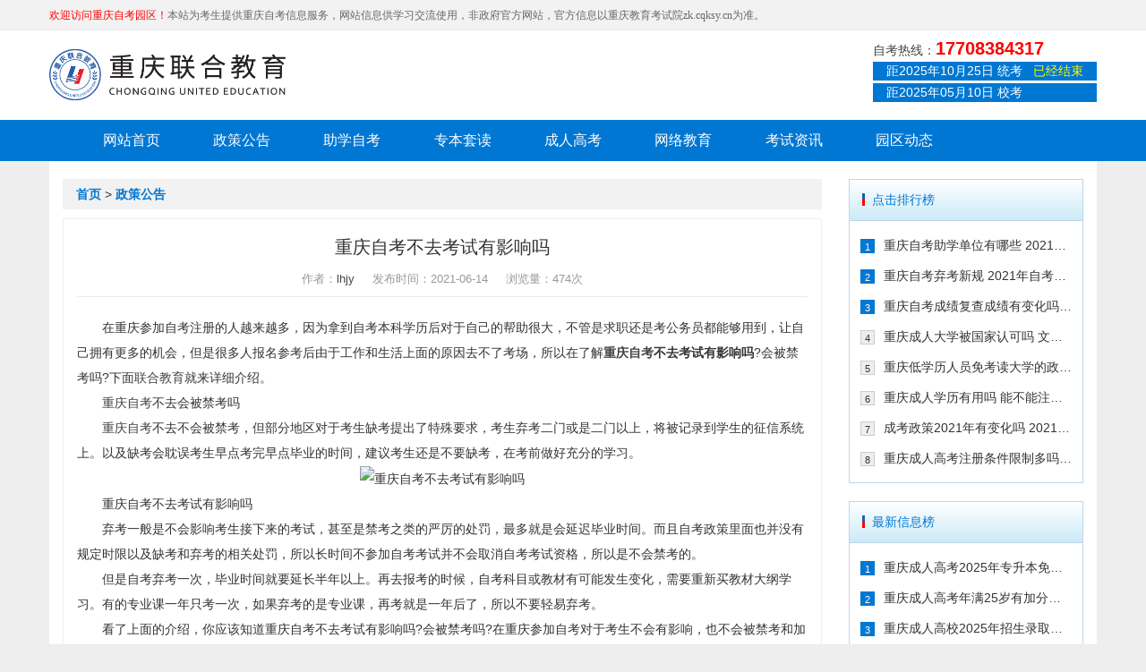

--- FILE ---
content_type: text/html
request_url: https://www.lianhejy.com/zcgg/3250.html
body_size: 5413
content:
<!doctype html>
<html lang="en">
<head>
<meta charset="UTF-8">
<title>重庆自考不去考试有影响吗-重庆自考园区</title>
<meta name="keywords" content="重庆自考不去考试有影响吗,重庆自考不去考试会被禁考吗" />
<meta name="description" content="在重庆参加自考注册的人越来越多，因为拿到自考本科学历后对于自己的帮助很大，不管是求职还是考公务员都能够用到，让自己拥有更多的机会，但是很多人注册参考后由于工作和生活上面的原因去不了考场，所以在了解重庆自考不去考试有影响吗?会被禁考吗?下面联合教育就来详细……" />
<meta name="viewport" content="width=device-width, user-scalable=no, initial-scale=1.0, maximum-scale=1.0, minimum-scale=1.0">
<meta http-equiv="X-UA-Compatible" content="ie=edge">
<meta http-equiv="Home-Enter" contect="revealTrans(duration=10,transtion= 50)">
<meta http-equiv="Home-Exit" contect="revealTrans(duration=20，transtion=6)">
<meta http-equiv="X-UA-Compatible" content="IE=edge">
<meta name="renderer" content="webkit">
<meta name="format-detection" content="telephone=no">
<meta http-equiv="Cache-Control" content="no-transform,no-siteapp"/>
<link rel="shortcut icon" href="/favicon.ico" />
<meta name="author" content="技术支持：网沃科技" />
<link href="/skin/default/style/animate.min.css" type="text/css" rel="stylesheet"/>
<link href="/skin/default/style/bootstrap.min.css" type="text/css" rel="stylesheet"/>
<link href="/skin/default/style/zkyq.youacacia.css" type="text/css" rel="stylesheet"/>
</head>
<body>
<script>
(function(){
var el = document.createElement("script");
el.src = "https://sf1-scmcdn-tos.pstatp.com/goofy/ttzz/push.js?c792047b5f2ee8bb17f2d6978a6bccf9620fb9ca428708dc7d543c90dd9a99ed98ba29b75f57cb940eec9f0645b7030369d9e4b47c7eb380f02ec5810a1b36c12b8d7c8c6655c9b00211740aa8a98e2e";
el.id = "ttzz";
var s = document.getElementsByTagName("script")[0];
s.parentNode.insertBefore(el, s);
})(window)
</script>
<section id="Welcome" class="hidden-xs">
  <div class="container"> <b>欢迎访问重庆自考园区！</b>本站为考生提供重庆自考信息服务，网站信息供学习交流使用，非政府官方网站，官方信息以重庆教育考试院zk.cqksy.cn为准。 </div>
</section>
<header id="Header" class="pull-backg-white">
  <div class="container pull-overflow">
    <div class="Header-logo pull-left"><a href="/" title="重庆联合教育自考园区">重庆联合教育自考园区</a></div>
<!--
    <div class="Header-search pull-left hidden-xs">
      <form id="searchform" name="searchform" method="post" action="/e/search/index.php ">
        <input type="hidden" id="tempid" name="tempid" value="2">
        <input type="hidden" name="show" value="title" />
        <input type="search" name="keyboard" value="" class="pull-left Header-search-input" />
        <button type="submit" name="submit" class="pull-left Header-search-button">搜索</button>
      </form>
    </div>
-->
    <div class="Header-tel pull-right hidden-xs"> <p class="Header-tel-text">自考热线：<b>17708384317</b></p>      <p class="Header-time"> 距2025年10月25日 统考&nbsp;&nbsp;&nbsp;<span class="time-one" data-time="2025/10/25 23:59:59"><i class="time-show"></i></span> </p>      <p class="Header-time"> 距2025年05月10日 校考&nbsp;&nbsp;&nbsp;<span class="time-two" data-time="2025/05/10 23:59:59"><i class="time-shows"></i></span> </p> </div>
    <div class="Header-button pull-right visible-xs"><span></span></div>
  </div>
</header>
<nav id="Nav">
  <div class="Nav-logo pull-overflow visible-xs">
    <div class="Header-logo pull-left"><a href="/" title="重庆自考园区">重庆自考园区</a> </div>
    <div class="Nav-colse Yc-icon pull-right">&#xe664; </div>
  </div>
  <div class="Nav-search visible-xs">
    <form id="searchform" name="searchform" method="post" action="/e/search/index.php">
      <input type="hidden" id="tempid" name="tempid" value="2">
      <input type="hidden" name="show" value="title" />
      <i class="Yc-icon">&#xe619;</i>
      <input type="search" name="keyboard" value="" />
    </form>
  </div>
  <ul class="container">
    <li><a href="/">网站首页</a></li>
    <!--<li><a href="/zkzy/">专业计划</a></li>-->
    <li><a href="/zcgg/">政策公告</a></li>
    <li><a href="/zkwd/">助学自考</a></li>
    <li><a href="/zbtd/">专本套读</a></li>
    <li><a href="/crgk/">成人高考</a></li>
    <li><a href="/wljy/">网络教育</a></li>
    <li><a href="/ksap/">考试资讯</a></li>
    <li><a href="/yqdt/">园区动态</a></li>
  </ul>
</nav>
<section id="Main">
  <div class="container pull-backg-white">
    <div class="Page-container pull-overflow ">
      <div class="Page-left col-md-9 col-sm-8 col-xs-12">
        <div class="Page-Loatcion"> <a href="/">首页</a>&nbsp;>&nbsp;<a href="/zcgg/">政策公告</a> </div>
        <div class="Page-content-box">
          <div class="Page-news-details">
            <h1 class="Page-title text-center">重庆自考不去考试有影响吗</h1>
            <div class="Page-info text-center">作者：<a href='mailto:'>lhjy</a><span style="margin:auto 20px">发布时间：2021-06-14</span>浏览量：<script src=/e/public/ViewClick/?classid=3&id=3250&addclick=1></script>次</div>
            <div class="Page-text"> <p>　　在重庆参加自考注册的人越来越多，因为拿到自考本科学历后对于自己的帮助很大，不管是求职还是考公务员都能够用到，让自己拥有更多的机会，但是很多人报名参考后由于工作和生活上面的原因去不了考场，所以在了解<strong><a href=https://www.lianhejy.com/ target=_blank class="infotextkey">重庆自考</a>不去考试有影响吗</strong>?会被禁考吗?下面<a href=https://www.lianhejy.com/ target=_blank class="infotextkey">联合教育</a>就来详细介绍。</p>

<p>　　<a href=https://www.lianhejy.com/ target=_blank class="infotextkey">重庆自考</a>不去会被禁考吗</p>

<p>　　<a href=https://www.lianhejy.com/ target=_blank class="infotextkey">重庆自考</a>不去不会被禁考，但部分地区对于考生缺考提出了特殊要求，考生弃考二门或是二门以上，将被记录到学生的征信系统上。以及缺考会耽误考生早点考完早点毕业的时间，建议考生还是不要缺考，在考前做好充分的学习。</p>

<p style="text-align: center;"><img alt="重庆自考不去考试有影响吗" src="/d/file/dc7744f81692cacfccd8ad3e3466af2d.jpg" style="width: 442px; height: 291px;" /></p>

<p>　　重庆自考不去考试有影响吗</p>

<p>　　弃考一般是不会影响考生接下来的考试，甚至是禁考之类的严厉的处罚，最多就是会延迟毕业时间。而且自考政策里面也并没有规定时限以及缺考和弃考的相关处罚，所以长时间不参加自考考试并不会取消自考考试资格，所以是不会禁考的。</p>

<p>　　但是自考弃考一次，毕业时间就要延长半年以上。再去报考的时候，自考科目或教材有可能发生变化，需要重新买教材大纲学习。有的专业课一年只考一次，如果弃考的是专业课，再考就是一年后了，所以不要轻易弃考。</p>

<p>　　看了上面的介绍，你应该知道重庆自考不去考试有影响吗?会被禁考吗?在重庆参加自考对于考生不会有影响，也不会被禁考和加入征信系统，但是会影响考生的毕业时间，所以报名后最好还是参考，并且重庆的助学自考难度本来也不是很大，通过率很高，如果你还没有报名，那就赶快去联系在线客服吧。</p>
 </div>
            <div class="pernext"> <span>上一篇：<a href='/zcgg/3231.html'>重庆自考缺考会记入诚信档案吗</a> </span> <span>下一篇：<a href='/zcgg/3264.html'>2021重庆成人高考注册时间、地点</a> </span> </div>
          </div>
        </div>
      </div>
      <div class="Page-right col-md-3 col-sm-4 col-xs-12">
        <div class="Page-hot-news">
          <h3 class="Home-channle-title">点击排行榜</h3>
          <ul class="Page-hot-news-list">
            
<li><i>1</i><a href="/zcgg/1627.html">重庆自考助学单位有哪些 2021年有</a></li>

<li><i>2</i><a href="/zcgg/1721.html">重庆自考弃考新规 2021年自考生必</a></li>

<li><i>3</i><a href="/zcgg/1622.html">重庆自考成绩复查成绩有变化吗 202</a></li>

<li><i>4</i><a href="/zcgg/1639.html">重庆成人大学被国家认可吗 文凭含</a></li>

<li><i>5</i><a href="/zcgg/1593.html">重庆低学历人员免考读大学的政策有</a></li>

<li><i>6</i><a href="/zcgg/1674.html">重庆成人学历有用吗 能不能注册二</a></li>

<li><i>7</i><a href="/zcgg/1708.html">成考政策2021年有变化吗 2021年重</a></li>

<li><i>8</i><a href="/zcgg/1716.html">重庆成人高考注册条件限制多吗 202</a></li>
          </ul>
        </div>
        <div class="Page-hot-news">
          <h3 class="Home-channle-title">最新信息榜</h3>
          <ul class="Page-hot-news-list">
            
<li><i>1</i><a href="/zcgg/15105.html">重庆成人高考2025年专升本免试入学</a></li>

<li><i>2</i><a href="/zcgg/15088.html">重庆成人高考年满25岁有加分吗 其</a></li>

<li><i>3</i><a href="/zcgg/15060.html">重庆成人高校2025年招生录取最低控</a></li>

<li><i>4</i><a href="/zcgg/15035.html">2025年重庆成考加分+免试入学政策</a></li>

<li><i>5</i><a href="/zcgg/13453.html">2024年重庆成人高考照顾加分政策</a></li>

<li><i>6</i><a href="/zcgg/12377.html">2024年重庆市成人高考报名流程</a></li>

<li><i>7</i><a href="/zcgg/11810.html">重庆自考统考成绩不及格怎么办 可</a></li>

<li><i>8</i><a href="/zcgg/11501.html">重庆市2023年各类成人高等学校招生</a></li>
          </ul>
        </div>
      </div>
    </div>
  </div>
</section>
<footer id="Footer">
  <div class="container ">
    <div class="Footer-top pull-overflow">
      <div class="Footer-nav pull-left pull-overflow">
        <dl class="pull-left">
          <dt>学历教育</dt>
          <dd><a href="/crgk/">成人高考</a></dd>
          <dd><a href="/wljy/">网络教育</a></dd>
        </dl>
        <dl class="pull-left">
          <dt>考试安排</dt>
          <dd><a href="/bmsj/">报名时间</a></dd>
          <dd><a href="/kssz/">考生守则</a></dd>
          <dd><a href="/ksap/">考试安排</a></dd>
        </dl>
        <dl class="pull-left">
          <dt><a href="/gywm/">关于我们</a></dt>
          <dd><a href="/gywm/3.html">发展历程 </a></dd>
          <dd><a href="/gywm/4.html">加入我们 </a></dd>
          <dd><a href="/sitemap.html">网站地图</a></dd>
        </dl>
      </div>
      <div class="Footer-code pull-left pull-overflow text-center">
        <div class="Footer-code-img text-center">
          <p>扫码关注公众号</p>
          <img src="/skin/default/images/code_3.jpg" class="img-responsive" alt="联合教育微信公众号二维码"> </div>
        <div class="Footer-code-img text-center">
          <p>手机浏览器扫码报名</p>
          <img src="/skin/default/images/code_4.jpg" class="img-responsive" alt="重庆自考园区移动端网址二维码"> </div>
      </div>
      <dl class="Footer-tel pull-right">
        <dt>联系方式</dt>
        <dd><i class="Yc-icon">&#xe600;</i>联系电话：17708384317</dd>
        <dd><i class="Yc-icon">&#xe62b;</i>客服邮箱：3322503214@qq.com</dd>
        <dd><i class="Yc-icon">&#xe689;</i>在线客服：<a href="http://p.qiao.baidu.com/cps/chat?siteId=8305935&userId=19230055&siteToken=44be1571cd3a3b2236d65f9e86f0b161" target="_blank" rel="nofollow">点击咨询</a></dd>
      </dl>
    </div>
    <div class="Footer-bottom text-center">  </div>
  </div>
  <div class="Footer-copyright text-center"> Copyright © 2005-2025 重庆自考园区 www.lianhejy.com. All rights reserved.&nbsp;&nbsp;<a href="/sitemap.html" target="_blank">网站地图</a>&nbsp;&nbsp;<a href="/sitemap.xml" target="_blank">站点地图</a><br/>
    自考助学许可证号：考助证字 <b style="color:red">YK00058</b> 号&nbsp;&nbsp;<a href="https://beian.miit.gov.cn/" target="_blank" rel="nofollow">渝ICP备18008166号-1</a>&nbsp;&nbsp;<a target="_blank" rel="nofollow" href="http://www.beian.gov.cn/portal/registerSystemInfo?recordcode=50010602500965"><img src="/skin/default/images/beian.png" alt="公安网警备案标识"/>渝公网安备 50010602500965号</a></div>
</footer>
<section id="Footer-button" class="navbar-fixed-bottom visible-xs pull-overflow"> <a href="/" class="col-xs-4"> <i class="Yc-icon">&#xe64b;</i> <span>网站首页</span> </a> <a href="http://p.qiao.baidu.com/cps/chat?siteId=17000217&userId=33975709&siteToken=6b127a2ee0c57267d04edc17fe8cbf7d" rel="nofollow" target="_blank" class="col-xs-4"><i class="Yc-icon">&#xe65b;</i> <span>在线咨询</span> </a> <a href="tel:17723266150" rel="nofollow" target="_blank" class="col-xs-4"> <i class="Yc-icon">&#xe60d;</i> <span>电话咨询</span></a> </section>
<script src="/skin/default/js/jquery-3.3.1.min.js" type="text/javascript"></script> 
<script src="/skin/default/js/protect.js" type="text/javascript"></script>
<script src="/skin/default/js/bootstrap.min.js" type="text/javascript"></script> 
<script src="/skin/default/js/wow.min.js" type="text/javascript"></script>
<script src="/skin/default/js/countDown.js" type="text/javascript"></script>
<script>(function() {var _53code = document.createElement("script");_53code.src = "https://tb.53kf.com/code/code/5254ef779b53812af6307b3f062024235/2";var s = document.getElementsByTagName("script")[0]; s.parentNode.insertBefore(_53code, s);})();</script> 
<script src="/skin/default/js/zkyq.youacacia.js" id="Js" page="news" type="text/javascript"></script>
</body>
</html>

--- FILE ---
content_type: text/html; charset=utf-8
request_url: https://www.lianhejy.com/e/public/ViewClick/?classid=3&id=3250&addclick=1
body_size: -14
content:
document.write('474');